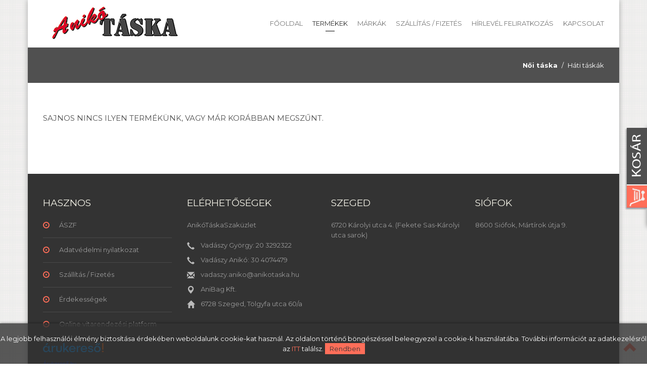

--- FILE ---
content_type: text/html; charset=UTF-8
request_url: https://www.anikotaska.hu/termekek/Hati-taskak-34268/Desigual-fedeles-kozepes-hatizsak-varrott-mintas-fekete
body_size: 4794
content:
<!DOCTYPE html>
<html lang="hu">
<head>
	<meta charset="utf-8">
<meta name="viewport" content="width=device-width, initial-scale=1.0">
<meta name="author" content="">

<link rel="shortcut icon" href="https://www.anikotaska.hu/images/favicon.ico">
<link rel="apple-touch-icon" sizes="57x57" href="https://www.anikotaska.hu/images/apple-icon-57x57.png">
<link rel="apple-touch-icon" sizes="60x60" href="https://www.anikotaska.hu/images/apple-icon-60x60.png">
<link rel="apple-touch-icon" sizes="72x72" href="https://www.anikotaska.hu/images/apple-icon-72x72.png">
<link rel="apple-touch-icon" sizes="76x76" href="https://www.anikotaska.hu/images/apple-icon-76x76.png">
<link rel="apple-touch-icon" sizes="114x114" href="https://www.anikotaska.hu/images/apple-icon-114x114.png">
<link rel="apple-touch-icon" sizes="120x120" href="https://www.anikotaska.hu/images/apple-icon-120x120.png">
<link rel="apple-touch-icon" sizes="144x144" href="https://www.anikotaska.hu/images/apple-icon-144x144.png">
<link rel="apple-touch-icon" sizes="152x152" href="https://www.anikotaska.hu/images/apple-icon-152x152.png">
<link rel="apple-touch-icon" sizes="180x180" href="https://www.anikotaska.hu/images/apple-icon-180x180.png">
<link rel="icon" type="image/png" sizes="192x192"  href="https://www.anikotaska.hu/images/android-icon-192x192.png">
<link rel="icon" type="image/png" sizes="32x32" href="https://www.anikotaska.hu/images/favicon-32x32.png">
<link rel="icon" type="image/png" sizes="96x96" href="https://www.anikotaska.hu/images/favicon-96x96.png">
<link rel="icon" type="image/png" sizes="16x16" href="https://www.anikotaska.hu/images/favicon-16x16.png">
<link rel="manifest" href="https://www.anikotaska.hu/images/manifest.json">
<meta name="msapplication-TileColor" content="#ffffff">
<meta name="msapplication-TileImage" content="https://www.anikotaska.hu/images/ms-icon-144x144.png">
<meta name="theme-color" content="#ffffff">

<link href="https://www.anikotaska.hu/css/bootstrap.min.css" rel="stylesheet" type="text/css" />
<link href="https://www.anikotaska.hu/css/prettyPhoto.css" rel="stylesheet" type="text/css" />
<link href="https://www.anikotaska.hu/css/flexslider.css" rel="stylesheet" type="text/css" />
<link href="https://www.anikotaska.hu/css/animate.css" rel="stylesheet" type="text/css" media="all" />
<link href="https://www.anikotaska.hu/css/style.css" rel="stylesheet" type="text/css" />

<link rel="stylesheet" href="https://www.anikotaska.hu/update.css?v=2"/>

<link href='https://fonts.googleapis.com/css?family=Montserrat:400,700' rel='stylesheet' type='text/css'>

<meta property="og:title" content="Desigual-fedeles-kozepes-hatizsak-varrott-mintas-fekete" /><meta property="og:type" content="táska"/><meta property="og:url" content="https://www.anikotaska.hu/termekek/Hati-taskak-34268/Desigual-fedeles-kozepes-hatizsak-varrott-mintas-fekete" /><meta property="og:image" content="https://www.anikotaska.hu/images/termekek/52-1968155169780044050490.jpg" /><meta property="og:description" content="<p>Desigual védjegye ez a fedeles hátizsák</p>
" /><meta name="description" content="<p>Desigual védjegye ez a fedeles hátizsák</p>
" />
	<title>Desigual fedeles közepes hátizsák varrott mintás fekete</title>
<script src="https://www.anikotaska.hu/config.js" type="text/javascript"></script>

<!--[if IE]><script src="http://html5shiv.googlecode.com/svn/trunk/html5.js"></script><![endif]-->
<!--[if IE]><html class="ie" lang="en"> <![endif]-->

<script src="https://ajax.googleapis.com/ajax/libs/jquery/1.10.2/jquery.min.js" type="text/javascript"></script>
<script src="https://www.anikotaska.hu/js/bootstrap.min.js" type="text/javascript"></script>
<script src="https://www.anikotaska.hu/js/jquery.prettyPhoto.js" type="text/javascript"></script>
<script src="https://www.anikotaska.hu/js/jquery-ui.min.js" type="text/javascript"></script>
<script src="https://www.anikotaska.hu/js/jquery.twitter.js" type="text/javascript"></script>
<script src="https://www.anikotaska.hu/js/superfish.min.js" type="text/javascript"></script>
<script src="https://www.anikotaska.hu/js/jquery.flexslider-min.js" type="text/javascript"></script>
<script src="https://www.anikotaska.hu/js/animate.js" type="text/javascript"></script>
<script src="https://www.anikotaska.hu/js/myscript.js" type="text/javascript"></script>

		
	<link href="https://www.anikotaska.hu/webshop/style.css?v=01" rel="stylesheet" type="text/css" />
	<script type="text/javascript" src="https://www.anikotaska.hu/webshop/scripts/clearbox.js"></script>

<script>
 (function(i,s,o,g,r,a,m){i['GoogleAnalyticsObject']=r;i[r]=i[r]||function(){
 (i[r].q=i[r].q||[]).push(arguments)},i[r].l=1*new Date();a=s.createElement(o),
 m=s.getElementsByTagName(o)[0];a.async=1;a.src=g;m.parentNode.insertBefore(a,m)
 })(window,document,'script','//www.google-analytics.com/analytics.js','ga');

 ga('create', 'UA-58724496-2', 'auto');
 ga('send', 'pageview');

</script>

<script type="text/javascript">
    (function(c,l,a,r,i,t,y){
        c[a]=c[a]||function(){(c[a].q=c[a].q||[]).push(arguments)};
        t=l.createElement(r);t.async=1;t.src="https://www.clarity.ms/tag/"+i;
        y=l.getElementsByTagName(r)[0];y.parentNode.insertBefore(t,y);
    })(window, document, "clarity", "script", "btmx4tj0lp");
</script>	<title>Termékek | Desigual fedeles közepes hátizsák varrott mintás fekete</title>
	<meta name="description" content="<p>Desigual védjegye ez a fedeles hátizsák</p>
">
</head>
<body>
	
	<script>(function(d, s, id) {
	  var js, fjs = d.getElementsByTagName(s)[0];
	  if (d.getElementById(id)) return;
	  js = d.createElement(s); js.id = id;
	  js.src = "//connect.facebook.net/hu_HU/sdk.js#xfbml=1&version=v2.3";
	  fjs.parentNode.insertBefore(js, fjs);
	}(document, 'script', 'facebook-jssdk'));</script>
	
		
		<div id="page">
		<div class="container page_block opacity1">
			<div class="wrapper">
				<header>
	<div class="menu_block clearfix">
		<div class="logo">
			<a href="https://www.anikotaska.hu/" alt="Anikó Táska Szaküzlet">
								<img src="https://www.anikotaska.hu/images/logo.png" alt="Anikó Táska Szaküzlet" />
							</a>
		</div>
		<div class="navbar-header">
			<button type="button" class="navbar-toggle" data-toggle="collapse" data-target=".navbar-collapse">
				<span class="glyphicon glyphicon-align-justify"></span>
			</button>
		</div>
		<div class="navbar-collapse collapse">
			<ul class="nav navbar-nav">
				<li class="first "><a href="https://www.anikotaska.hu/" title="Főoldal">Főoldal</a></li>
				<li class="active"><a href="https://www.anikotaska.hu/termekek/" title="Termékek">Termékek</a></li>
				<li class=""><a href="https://www.anikotaska.hu/#markak" title="Márkák">Márkák</a></li>
				<li class=""><a href="https://www.anikotaska.hu/szallitas-fizetes/" title="Szállítás / Fizetés">Szállítás / Fizetés</a></li>
								<li class="last "><a href="https://www.anikotaska.hu/hirlevel-feliratkozas/" title="Hírlevél feliratkozás">Hírlevél feliratkozás</a></li>
				<li class="last "><a href="https://www.anikotaska.hu/kapcsolat/" title="Kapcsolat">Kapcsolat</a></li>
			</ul>
		</div>
	</div>
</header>				
				<section class="full_width breadcrumbs_block clearfix">
					<div class="breadcrumbs_content">
																								<ol class="pull-right breadcrumb">
														<li><a href="https://www.anikotaska.hu/termekek/Noi-taska/">Női táska</a></li>
																					<li><a href="https://www.anikotaska.hu/termekek/Hati-taskak-34268/">Háti táskák</a></li>
																				</ol>
											</div>
					<div class="overlay"></div>
					<div class="overlay_black"></div>
				</section>
				
				<section class="shop">
					<div class="row">
												<div class="col-md-12 pull-right-md padbot20">
							<script src="https://www.anikotaska.hu/webshop/scripts/termekek.js?v=01" type="text/javascript"></script>
<div id="termekek_ajax_div">
<input type="hidden" id="kat_urlnev" value="Hati-taskak-34268" /><input type="hidden" id="term_urlnev" value="Desigual-fedeles-kozepes-hatizsak-varrott-mintas-fekete" /><h5>Sajnos nincs ilyen termékünk, vagy már korábban megszűnt.</h5></div>
						</div>
											</div>
				</section>
				
				<footer class="full_width footer_block">
	<div class="row" data-animated="fadeInUp">
		<div class="col-lg-3 col-md-3 col-sm-6 padbot30">
			<h2>Hasznos</h2>
			<ul class="foot_links">
				<li><span class="glyphicon glyphicon-play-circle"></span><a href="https://www.anikotaska.hu/aszf/">ÁSZF</a></li>
				<li><span class="glyphicon glyphicon-play-circle"></span><a href="https://www.anikotaska.hu/adatvedelmi-nyilatkozat/">Adatvédelmi nyilatkozat</a></li>
				<li><span class="glyphicon glyphicon-play-circle"></span><a href="https://www.anikotaska.hu/szallitas-fizetes/">Szállítás / Fizetés</a></li>
				<li><span class="glyphicon glyphicon-play-circle"></span><a href="https://www.anikotaska.hu/hirek/">Érdekességek</a></li>
				<li><span class="glyphicon glyphicon-play-circle"></span><a href="http://europa.eu/youreurope/citizens/index_hu.htm" target="_blank">Online vitarendezési platform</a></li>
			</ul>

			<!-- ÁRUKERESŐ.HU CODE - PLEASE DO NOT MODIFY THE LINES BELOW -->
			<div style="background: transparent; text-align: left; padding: 0; width: 120px">
			<a title="Árukereső.hu" href="https://www.arukereso.hu/" style="display: block;border:0; padding:0;margin:0"><img style="padding: 0; margin:0; border:0" alt="Árukereső.hu" src="https://static.arukereso.hu/hu/logo-120.png"/></a>
			<a title="Árukereső.hu" style="line-height:16px;font-size: 11px; font-family: Arial, Verdana; color: #0044FF" href="https://www.arukereso.hu/">Árukereső.hu</a>
			</div>
			<!-- ÁRUKERESŐ.HU CODE END -->			
		</div>
		<div class="col-lg-3 col-md-3 col-sm-6 padbot30">
			<h2>Elérhetőségek</h2>
			<p>AnikóTáskaSzaküzlet</p>
			<ul class="contact_info">
				<li><span class="glyphicon glyphicon-earphone"></span>Vadászy György: 20 3292322</li>
				<li><span class="glyphicon glyphicon-earphone"></span>Vadászy Anikó: 30 4074479</li>
				<li><span class="glyphicon glyphicon-envelope"></span><a href="mailto:vadaszy.aniko@anikotaska.hu">vadaszy.aniko@anikotaska.hu</a></li>
				<li><span class="glyphicon glyphicon-map-marker"></span>AniBag Kft.</li>
				<li><span class="glyphicon glyphicon-home"></span>6728 Szeged, Tölgyfa utca 60/a</li>
							</ul>
		</div>
		<div class="respon_clear"></div>
		<div class="col-lg-3 col-md-3 col-sm-6 padbot30">
			<h2>Szeged</h2>
			<p>6720 Károlyi utca 4. (Fekete Sas-Károlyi utca sarok)</p>
			<div class="flexslider footer_slider">
				<iframe src="https://www.google.com/maps/embed?pb=!1m14!1m8!1m3!1d11035.247412655943!2d20.146549!3d46.253968!3m2!1i1024!2i768!4f13.1!3m3!1m2!1s0x47448873a535aded%3A0x5c1d96aa9d5158f2!2zQW5pa8OzVMOhc2thU3pha8O8emxldA!5e0!3m2!1shu!2shu!4v1623135648490!5m2!1shu!2shu" width="100%" height="255" frameborder="0" style="border:0" allowfullscreen loading="lazy"></iframe>
			</div>
		</div>
		<div class="col-lg-3 col-md-3 col-sm-6 padbot30">
			<h2>Siófok</h2>
			<p>8600 Siófok, Mártírok útja 9.<br><br></p>
			<div class="flexslider footer_slider">
				<iframe src="https://www.google.com/maps/embed?pb=!1m18!1m12!1m3!1d2725.7244662962557!2d18.04512291560641!3d46.90813697914448!2m3!1f0!2f0!3f0!3m2!1i1024!2i768!4f13.1!3m3!1m2!1s0x4769c1e61543005f%3A0xa7835d38d3551b69!2zQW5pa8OzIFTDoXNrYQ!5e0!3m2!1shu!2shu!4v1623135582907!5m2!1shu!2shu" width="100%" height="255" style="border:0;" allowfullscreen="" loading="lazy"></iframe>				
			</div>
		</div>
	</div>
	<div class="copyright clearfix">
		<div class="pull-left">
						AniBag Kft. <span> &copy; Copyright 2016</span>
			| Készítette: <a class="" href="http://www.innovip.hu/" target="_blank">Innovip.hu Kft.</a>
		</div>
		<div class="pull-right">
			<ul class="social">
				<li class="icon2"><a href="https://www.facebook.com/anikotaskaszakuzlet/" target="_blank" alt=""></a></li>
				<li class="icon2"><a href="https://plus.google.com/113090147649295804877/about" target="_blank" alt="" style="background-position: -204px 0;"></a></li>
			</ul>
			<a class="copyright_logo back_to_top" href="javascript:void(0);"><span class="glyphicon glyphicon-chevron-up"></span></a>
		</div>
	</div>
</footer>
<!--Kinyíló kosár-->
				<script src="https://www.anikotaska.hu/scripts/jquery.tabSlideOut.js"></script>
						<script>
				 $(function(){
					 $('.slide-out-div').tabSlideOut({
						 tabHandle: '.handle',                              //class of the element that will be your tab
						 pathToTabImage: 'https://www.anikotaska.hu/images/contact_tab.png',   //path to the image for the tab (optionaly can be set using css)
						 imageHeight: '172px',                               //height of tab image
						 imageWidth: '48px',                               //width of tab image
						 tabLocation: 'right',                               //side of screen where tab lives, top, right, bottom, or left
						 speed: 300,                                        //speed of animation
						 action: 'click',                                   //options: 'click' or 'hover', action to trigger animation
						 topPos: '248px',                                   //position from the top
						 fixedPosition: true                               //options: true makes it stick(fixed position) on scroll
					 });
				 });
			</script>
			<div class="slide-out-div" id="iderepul">
				<a class="handle" href="http://link-for-non-js-users"></a>
				<h4 style="padding-bottom:0;">Kosár tartalma</h4>
				<p style="font-size:16px; padding-top: 30px;">A kosár tartalma üres.</p>			</div>
		<!--Kinyíló kosár VÉGE-->

		<style>
			#cookie_div {
				background-color: rgba(51,51,51,0.8);
				border-radius: 0;
				box-shadow: 0 0 5px rgba(0,0,0,0.5);
				padding: 20px 0;
				position: fixed;
				left: 0;
				right: 0;
				bottom: 0;
				z-index: 9999;
				color: white;
				text-align: center;
			}
			#cookie_div a {
				color: #FF6E59;
			}
			.cookie_btn {
				background-color: #FF6E59;
				padding: 3px 9px;
				cursor: pointer;
				color: #3e3939;
			}
		</style>
		<script>
			function cookieRendben() {
				// document.cookie="oldal_ell=1";
				document.getElementById('cookie_div').style.display = 'none';
				var expires;
				var days = 100;
				var date = new Date();
				date.setTime(date.getTime() + (days * 24 * 60 * 60 * 1000));
				expires = "; expires=" + date.toGMTString();
				document.cookie = "oldal_ell=1" + expires + "; path=/";
			}
		</script>
		<div id="cookie_div" style="">A legjobb felhasználói élmény biztosítása érdekében weboldalunk cookie-kat használ. Az oldalon történő böngészéssel beleegyezel a cookie-k használatába. További információt az adatkezelésről az <a href="https://www.anikotaska.hu/adatvedelmi-nyilatkozat/">ITT</a> találsz. <span class="cookie_btn" onClick="cookieRendben()">Rendben</span></div>
		

  <script type="text/javascript" src="https://www.anikotaska.hu/js/jquery.lazy.min.js"></script>
  
  <script>
    $(function() {
        $('.lazy').Lazy();
    });
  </script>

  <script type='application/javascript' defer src='https://www.onlinepenztarca.hu/js/onlinepenztarcajs.js?btr=FHacb-pvotJ-ykjqJ-ntFuq' referrerpolicy='no-referrer-when-downgrade'></script>			</div>
		</div>
	</div>
</body>
</html>

--- FILE ---
content_type: text/css
request_url: https://www.anikotaska.hu/update.css?v=2
body_size: 7598
content:
.navbar-nav li a {
	margin-left: 20px;
}
.flexslider.top_slider {
	margin-bottom: 0;
	min-height: auto;
}
.flexslider.top_slider table {
	width: 100%;
}
.flexslider.top_slider table tr td {
	padding: 0;
	height: 440px;
}
@media(max-width:1024px) {
	.flexslider.top_slider table tr td {
		height: 300px;
	}
	.top_slider .slide1 .flex_caption1 {
		padding: 0 10%;
		font-size: 14px;
	}
}
@media(max-width:480px) {
	.flexslider.top_slider table tr td {
		height: 200px;
	}
	.top_slider .slide1 .flex_caption1 {
		padding: 0 10%;
		font-size: 13px;
	}
}
.flexslider.top_slider table tr td img {
	margin: 0 auto;
	width: auto;
	max-height: 100%;
}
.flexslider.top_slider table tr td img.allo_vagy_negyzet {
}
.top_slider .slide1 .flex_caption2 {
	bottom: 6%;
}
.markaink i {
	margin: 0 auto;
	width: 150px;
	height: 150px;
}
input[type=checkbox] {
	width: auto;
}
input[type=radio] {
	width: auto;
}
@media(min-width:768px) {
	.kapcsolat_terkep_bal {
		border-right: 1px solid #FFFFFF;
	}
	.kapcsolat_terkep_jobb {
		border-left: 1px solid #FFFFFF;
	}
}
@media(min-width:992px) {
	.pull-right-md {
		float: right;
	}
}
#szuro_form {
	margin-top: 20px;
}
#szuro_form .filter_box h3 {
	background-color: #855C56;
	color: #FF6E59;
	margin-bottom: 0;
	padding: 1em;
	font-family: "Montserrat",sans-serif;
    font-size: 13px;
    font-weight: 400;
    line-height: 20px;
}
#szuro_form .filter_box h3 span {
	/*
	display: inline-block;
	font-size: 18px;
	margin-right: 6px;
	line-height: 15px;
	float: left;
	*/
}
#szuro_form .ui-accordion-content {
	border: 1px solid #e6e6e6;
	padding: 20px;
	border-radius: 0;
}
#szuro_form p .rangeslider {
	border: 1px solid #cdcdcd;
	-webkit-border-radius: 0;
	-moz-border-radius: 0;
	border-radius: 0;
	background-color: #ffffff;
}
#szuro_form p .rangeslider .rangeslider__fill {
	-webkit-border-radius: 0;
	-moz-border-radius: 0;
	border-radius: 0;
	background-color: #FF6E59;
}
#szuro_form p .rangeslider .rangeslider__handle {
	background-color: #855C56;
}
.rangeslider + .rangeslider {
	display: none;
}
#szuro_form p input[type=checkbox] {
	vertical-align: sub;
}
.temek_info h3 {
	font-size: 23px;
	line-height: 24px;
}
.temek_info .term_info_darab {
	width: 40px!important;
	height: 36px!important;
	background: none!important;
	background-color: #ffffff!important;
	border: 2px solid #e6e6e6;
	font-size: 20px;
	margin-right: 5px;
	margin-top: -1px;
	padding: 6px 0!important;
	color: #505050!important;
}
.temek_info .term_info_plusz, .temek_info .term_info_minusz {
	width: 40px!important;
	background: none!important;
	background-color: #ffffff!important;
	border: 2px solid #505050;
	font-size: 20px;
	margin-right: 5px;
	margin-top: -1px;
	padding: 6px 0!important;
	color: #505050!important;
}
.temek_info .term_info_plusz:hover, .temek_info .term_info_minusz:hover {
	border: 2px solid #505050;
	background: #505050!important;
	color: #FFFFFF!important;
}
.temek_info .term_info_kosarba {
	width: auto;
	background: none!important;
	background-color: #505050!important;
	border: 2px solid #505050;
	display: inline-block;
	font-size: 20px;
	margin-right: 5px;
	/*margin-top: -1px;*/
	padding: 6px 8px;
	color: #FFFFFF!important;
}
.temek_info .term_info_kosarba:hover {
	background-color: #FFFFFF!important;
	color: #505050!important;
}
/*Kiny�l� kos�r*/
.slide-out-div {
    padding: 20px;
    width: 250px;
	min-height: 200px;
	max-height: 306px !important;
	/*background: url('images/bg_oldal_kosar.png');*/
	background-color: #fff;
	border-top: 1px solid #dbdbdb;
	border-radius: 5px;
	z-index: 999;
	-webkit-box-shadow: 0px 2px 8px 0px rgba(142, 142, 142, 1);
	box-shadow: 0px 2px 8px 0px rgba(142, 142, 142, 1);
}
/*Kiny�l� kos�r V�GE*/
.position_static {
	position: static;
}
.jcarousel .row_kep {
	text-align: center;
}
.jcarousel .row_kep img {
	max-width: 100%;
	height: auto;
}
.jcarousel .row_kep img.allo_vagy_negyzet {
	width: auto;
	max-height: 100%;
}
.jcarousel .row_cim {
	background: none;
	height: auto;
}
.jcarousel .row_cim h4 {
	text-align: center;
	margin-top: 25px;
}
.kereso_doboz {
    background-color: #505050;
    color: #9b9b9b;
    overflow: hidden;
    padding: 10px;
	margin-bottom: 20px;
}
.kereso_doboz textarea, .kereso_doboz input {
    background-color: #b1b1b1;
    border: 0 none !important;
    color: #505050;
    font-size: 12px;
    margin: 0 0 4px;
    padding: 7px 12px 8px;
    width: 62%;
	margin: 0;
}
.kereso_doboz input.contact_btn {
    padding: 6px 14px 6px;
    width: auto;
	display: inline;
	color: #505050;
	margin: 0;
}
.back_to_top {
	position: fixed;
	bottom: 20px;
	right: 20px;
	font-size: 26px;
}
.back_to_top:hover span {
	color: #505050;
}
.top_slider .slide1 .flex_caption1::before {
    right: -25px;
	display: none;
}
.top_slider .slide1 .flex_caption1::after {
    left: -25px;
	display: none;
}
ul.flexnav li a, ul.flexnav li span, ul.flexnav li span i, div.menu-button, div.menu-button span, div.menu-button span i {
	top: 0!important;
	height: auto!important;
	line-height: 40px;
}
ul.flexnav li a, div.menu-button {
	border-left: 2px solid #505050;
	border-bottom: none;
	margin-bottom: 3px;
	padding: 0 10px;
}
ul.flexnav li a:hover {
	border-left: 2px solid #FF6E59;
	background-color: #505050;
	color: #FFFFFF;
}
.kereso_doboz {
	background-color: #FFFFFF;
	border-left: 2px solid #505050;
}
.kereso_doboz label.submit {
	position: absolute;
	right: 25px;
	top: 10px;
	margin: 0;
	padding: 3px;
	background-color: #FFFFFF;
	color: #FF6E59;
	font-size: 23px;
}
.kereso_doboz label.submit input {
	display: none;
}
.kereso_doboz textarea, .kereso_doboz input {
	background-color: #E6E6E6;
	width: 100%!important;
}
#page {
	background-image: url("../images/patterns/7.png");
}
#szuro_form .filter_box h3 {
	background-color: #E6E6E6;
}
.temek_info .term_info_kosarba {
	background-color: #FF6E59!important;
	border: 2px solid #FF6E59;
	color: #FFFFFF!important;
}
.temek_info .term_info_kosarba:hover {
	background-color: #FFFFFF!important;
	color: #FF6E59!important;
}
@media(min-width:768px) {
	.full_width.kapcsolat_terkep_bal {
		margin-right: 0;
	}
	.full_width.kapcsolat_terkep_jobb {
		margin-left: 0;
	}
}
.opacity1 {
	opacity: 1;
}
.ingyszall_szoveg {
	color: #FF5037;
	background-color: #F3E1DF;
	text-transform: uppercase;
	font-size: 16px;
}
.ingyszall_szoveg strong {
	font-weight: normal;
}
.flexslider.top_slider .flex-prev, .flexslider.top_slider .flex-next {
	background-color: #FF6E59;
	color: #3E3939;
	opacity: 1;
}
.flexslider.top_slider .flex-prev:hover, .flexslider.top_slider .flex-next:hover {
	color: white;
}
@media (min-width: 768px) {
	.flexslider.top_slider .flex-next {
		right: 30px;
	}
}
footer .social li a {
	background-image: url("../images/social1.png");
	height: 30px;
	width: 30px;
}
footer .social li.icon2 a {
    background-position: -41px 0;
}
.statikus ul li {
	list-style-type: disc;
	margin-left: 20px;
}
.logo {
	padding: 0;
}
@media (max-width:1199px) {
	.logo a {
		width: auto;
	}
}
@media (max-width:1023px) {
	.logo a {
		padding-top: 10px;
		width: 160px;
	}
}
@media (max-width:767px) {
	.logo a {
		padding-top: 10px;
		width: 180px;
	}
}
@media (max-width:319px) {
	.logo a {
		padding-top: 10px;
		width: 138px;
	}
}

.post-boxed-image-wrap {
    width: 100%; /*any size*/
    position: relative;
}

.post-boxed-image-wrap:before {
    padding-top: 100%;
    content: "";
    display: block;
}

.post-boxed-image-wrap img {
	top: 0;
	position: absolute;
	object-fit: cover;
    width: 100%;
    height: 100%;	
}

.szechenyi {
  position: absolute;
  max-width: 300px;
  top: 0;
  right: 0;
  z-index: 999;
  
}

@media (max-width: 991px) {
  .szechenyi {
    position: initial;
    display: block;
    margin: 0 auto;
    padding-bottom: 35px;
  }  
}

--- FILE ---
content_type: text/css
request_url: https://www.anikotaska.hu/webshop/style.css?v=01
body_size: 15972
content:
#kereso_sorrend {
	margin-bottom: 10px;
	width: auto;
}
.kereso_talalat_kategoria {
	margin-bottom: 10px;
	background-color: #F5F5F5;
    padding: 10px;
}
.kereso_talalat_kategoria a {
	cursor: pointer;
	margin-right: 20px;
}
.nezet_gomb {
	margin-left: 4px;
	margin-top: 5px;
	cursor: pointer;
}
.szuro_divek {
	margin-top: 30px;
}
.szuro_divek p {
	margin-bottom: 10px;
}
.szuro_divek h3 {
	outline: 0 none;
	cursor: pointer;
	margin-bottom: 8px;
}
.szuro_divek input[type='checkbox'] {
	cursor: pointer;
}
.osszeh_check {
	cursor: pointer;
}
.szuro_ar_osszeg {
	    display: inline !important;
}
#CB_Thumbs2 {
    width: 68px !important;
}
.art1 {
  margin-bottom: 55px;
}
.art1 time {
  text-transform: uppercase;
  font-size: 20px;
  text-align: center;
  margin: 2px 35px 10px 0;
  font-weight: 400;
  float: left;
  color: #3e454c;
}
.extra_wrapper {
  overflow: hidden;
}
.art1 time span {
  font-size: 50px;
  display: block;
  line-height: 40px;
  color: #4791D2;
  margin-bottom: 9px;
}
.termek_parameterek_kosar {
    line-height: 18px;
    font-size: 13px;
    color: #666;
    font-style: normal;
    border-radius: 0;
    background: none;
    border: 1px solid #ddd;
    padding: 5px 10px !important;
    width: 100%;
	cursor: pointer;
}
.riaszt_div {
	display: none;
}
.reg_box {
    margin: 0 20px 20px 20px;
	padding: 0 20px 20px 20px;
	text-align: center;
	background-color: #E1E1E1;
}
.reg_box .btn {
	padding: 10px 34px;
    text-transform: uppercase;
	color: #fff;
}
.reg_box a {
	color: #4791D2;
}
.reg_box input[type="text"], .reg_box input[type="password"] {
	margin-bottom: 20px;
	height: 45px;
	padding-left: 10px;
	width: 100% !important;
	background-color: #fff;
}
.reg_header {
    background-color: #505050;
    color: #fff;
    padding: 10px 30px;
    max-width: 230px;
    margin: 0 auto;
    text-align: center;
    font-size: 20px;
}
.reg_header span {
    display: block;
    font-size: 13px;
	margin-top: 8px;
}

.belepes_box {
	background-color: #E1E1E1;
	padding: 0 40px 20px 40px;
    max-width: 340px;
	margin: 30px auto;
	text-align: center;
}
.belepes_box p {
	margin: 16px 0;
}
.belepes_box p a {
	margin: 16px 0;
	color: #4791D2;
}
.belepes_header {
    background-color: #505050;
    color: #fff;
    padding: 10px 20px;
    width: 190px;
    margin: 0 auto;
    text-align: center;
    font-size: 20px;
}
.belepes_header span {
    display: block;
    font-size: 13px;
	margin-top: 8px;
}
.belepes_box input[type="text"], .belepes_box input[type="password"] {
	margin-top: 20px !important;
	height: 45px;
	width: 100% !important;
	background-color: #fff;
}
.belepes_box .btn {
	padding: 10px 34px;
    text-transform: uppercase;
}

.termek_kep {
	float:left;
	width: 270px;
}
.nagy_kep {
	float:left;
	border: 1px solid #e5e5e5;
	background: #fafafa;
	width: 220px;
}
.plusz_kep {
	float:left;
	width: 60px;
	border: 1px solid #e5e5e5;
	background: #fafafa;
	margin: 0;
	padding: 5px;
	margin-right: 10px;
	border-radius: 6px;
}
#kosar_tabla {
	width: 100%;
	display: inline-table;
}
#kosar_tabla_RESP {
	width: 100%;
	display: inline-table;
}
#eltero_cim {
	display: none;
}
.termek_hosszu {
    margin-bottom: 0px;
    background-color: #fff;
    padding-top: 20px;
    padding-bottom: 10px;
    border-top: 5px solid #E1E1E1;
}
.termek_hosszu .btn {
	width: 100%;
}
.termek_hosszu .btn-kivlista {
	font-size: 12px;
    text-align: center;
    padding: 9px 0;
	background-color: #6B6A6A;
	font-weight: normal;
}
.termek_hosszu .btn-kivlista:hover {
	background-color: #4791D2 ;
}
.price-normal {
	color: #2a2a2a;
	font-weight: 700;
	font-family: 'open Sans', sans-serif;
	line-height: 20px;
    font-size: 17px;
}
.price-new {
	color: #4791D2;
	font-weight: 700;
	font-family: 'open Sans', sans-serif;
	line-height: 20px;
    font-size: 17px;
	display: block;
}
.price-old {
	color: #2a2a2a;
	font-weight: 700;
	font-family: 'open Sans', sans-serif;
	line-height: 20px;
    font-size: 15px;
	display: block;
	text-decoration: line-through;
}
.szall_ido {
	background-color: #F5F5F5;
	border-top: 3px solid #E1E1E1;
}
.szall_ido p {
	margin: 10px 0 8px 0;
}
.szall_ido img {
	margin-bottom: 8px;
}
.term_hosszu_ar {
		margin-top:20px;
}
.rovid_leiras {
	margin: 0 0 10px;
}
.temek_info pre {
	font-family: 'open Sans', sans-serif;
	padding: 0;
	border: 0;
	color: #333;
	background: none;
	font-size: 14px;
    line-height: 20px;
}
.term_info_ar {
    font-weight: 700;
    color: #2a2a2a;
	line-height: 30px;
    font-size: 24px;
}
.term_info_regiar {
    font-weight: 700;
    color: #2a2a2a;
	line-height: 24px;
    font-size: 18px;
	text-decoration: line-through;
	margin-bottom: 0;
}
.term_info_ujar {
    font-weight: 700;
    color: #4791D2;
	line-height: 30px;
    font-size: 24px;
}
.term_info_kosarba {
	width: 100%;
    text-align: center;
    padding: 9px 0;
}
.term_info_kivansag {
	width: 100%;
	font-size: 12px;
    text-align: center;
    padding: 9px 0;
	background-color: #6B6A6A;
	font-weight: normal;
}
.term_info_darab {
	width: 38px !important;
	padding: 8px 0 !important;
	text-align: center;
}
.term_info_plusz, .term_info_minusz {
	padding: 8px 14px !important;
	background-color: #C7C7C7;
}
.term_info_plusz:hover, .term_info_minusz:hover {
	background-color: #4791D2;
}
.fels_termek_adatok {
	background-color: #F4F4F4;
	padding: 10px;
	margin-bottom: 30px;
}
.fels_termek_div:hover {
	/* border: 1px solid #4791D2; */
}
.fels_termek_kep {
	background-color: #fff;
	padding-top:6px;
}
.lapozo_sav {
	margin-bottom: 10px;
	margin-top: 10px;
    background-color: #fff;
    padding-top: 10px;
    padding-bottom: 10px;
}
.lapozo_sav span {
	margin-left: 4px;
	float: left;
}
.lapozo_sav select {
	width: auto;
}
.lapozo_ikonok_div {
	float: right;
}
.utnez_term_divek {
	background-color: #fff;
	margin-bottom: 20px;
	padding: 10px 0;
}
.utnez_term_divek p {
	margin-bottom: 10px;
}

/*RESPONSIVE KEZD*/
/*1064 felett*/
@media only screen and (min-width: 1064px) {
	.ws_termek {
		position: relative;
		float: left;
		width: 27%;
		padding: 2%;
		margin: 1%;
		text-align: center !important;
		border: 1px solid #e5e5e5;
		border-radius: 6px;
	}
	.nagy_kep {
		padding: 5px;
		margin: 20px 20px 20px 0;
		border-radius: 6px;
	}
	.termek_adatok {
		float:left;
		width: 400px;
		margin: 20px;
	}
	#kosar_tabla_RESP {
		display: none;
	}
	#kosar_tabla {
		display: inline-table;
	}
}
/*1064 768 k�z�tt*/
@media only screen and (min-width: 768px) and (max-width: 1064px) {
	.ws_termek {
		position: relative;
		float: left;
		width: 27%;
		padding: 2%;
		margin: 1%;
		text-align: center !important;
		border: 1px solid #e5e5e5;
		border-radius: 6px;
	}
	.nagy_kep {
		margin: 0;
		padding: 5px;
		margin-bottom: 10px;
		border-radius: 6px;
	}
	.termek_adatok {
		float:left;
		width: 400px;
		margin: 20px;
	}
	#kosar_tabla_RESP {
		display: none;
	}
	#kosar_tabla {
		display: inline-table;
	}
}
/*768 420 k�z�tt*/
@media only screen and (min-width: 420px) and (max-width: 768px) {
	.ws_termek {
		position: relative;
		float: left;
		width: 60%;
		padding: 2%;
		margin: 2% 18%;
		text-align: center !important;
		border: 1px solid #e5e5e5;
		border-radius: 6px;
	}
	.nagy_kep {
		margin: 0;
		padding: 5px;
		margin-bottom: 10px;
		border-radius: 6px;
	}
	.termek_adatok {
		float:left;
		width: 340px;
		margin: 20px;
	}
	#kosar_tabla {
		display: none ;
	}
	#kosar_tabla_RESP {
		display: inline-table;
	}
}
/*420 alatt*/
@media only screen and (max-width: 420px) {
	.ws_termek {
		position: relative;
		float: left;
		width: 80%;
		padding: 5%;
		margin: 2% 5%;
		text-align: center !important;
		border: 1px solid #e5e5e5;
		border-radius: 6px;
	}
	.nagy_kep {
		margin: 0;
		padding: 5px;
		margin-bottom: 10px;
		border-radius: 6px;
	}
	.termek_adatok {
		float:left;
		width: 260px;
	}
	#kosar_tabla {
		display: none ;
	}
	#kosar_tabla_RESP {
		display: inline-table;
	}
}
/*RESPONSIVE V�GE*/
.termekek_tartalom {
	width: 100%;
	float: left;
}
.kosar_gomb {
	background: url(images/g_kosar_elott.jpg) no-repeat left top #344d6c;
	display: inline-block;
	font-size: 16px;
	line-height: normal;
	color: #fcfcfc !important;
	text-decoration: none !important;
	font-weight: bold;
	font-family: "Trebuchet MS", Arial, Helvetica, sans-serif;
	padding: 8px 14px 8px 44px;
	cursor: pointer;
	border: 0px solid #fff;
}
.kosar_gomb:hover {
	background: url(images/g_kosar_elott_on.jpg) no-repeat left top #CAC9C9;
	color: #fcfcfc !important;
	text-decoration: none !important;
}
.lapozo_szamok {
	cursor: pointer;
	position: relative;
	float: left;
	padding: 5px 12px !important;
	max-width: max-content;
	line-height: 1.428571429 !important;
	font-size: 14px !important;
	text-decoration: none;
	background-color: #F5F5F5 !important;
	margin-left: -1px;
	color: #000;
	border: 0;
}
.lapozo_szamok:hover {
	color: #000;
	background-color: #E1E1E1 !important;
}
.lapozo_szamok_aktualis {
	position: relative;
	float: left;
	padding: 6px 12px;
	line-height: 1.428571429;
	text-decoration: none;
	background-color: #E1E1E1 !important;
	margin-left: -1px;
	border: 0;
	color: #000;
}
#ws_csoportok {
	position: relative;
	float: left;
	width: 300px;
	min-height: 140px;
	margin: 10px;
	padding: 10px;
	background-color: #FBFAFA;
	border-width:1px;
	border-style:solid;
	border-color:#A9A9A9;
	border-radius: 6px;
	color: #898989;
	text-align: center;
}
.term_ar {
	color: #000;
	font: normal 20px/36px Arial, Helvetica, sans-serif;
	font-family: 'Open Sans', sans-serif;
}
#ws_termek_nagy {
	position: relative;
	float: left;
	width: 350px;
	min-height: 220px;
	margin: 10px;
	padding: 10px 10px 0px 10px;
	/*background-color: #FBFAFA;
	border-width:1px;
	border-style:solid;
	border-color:#A9A9A9;
	border-radius: 6px;
	color: #898989;*/
	text-align: left;
}
#ws_termek_nagy A:{
	color: white;
	text-decoration: none;
}
#ws_termek_nagy A:hover {
	color: #2D2018;
	text-decoration: none;
}

h1.term_nev {
color: #000;
background: none;
text-transform: none;
font: normal 24px/28px Arial, Helvetica, sans-serif;
font-family: 'Open Sans', sans-serif;
padding: 15px 20px 10px 0;
margin: 0;
border-bottom: 1px solid #e5e5e5;
}
.kassza_fejlec {
	position: relative;
	/* float: left; */
	width: 100%;
	padding: 8px 0;
	/* border: 1px solid #e5e5e5;
	border-radius: 6px;
	background: #ffffff;
	background: -moz-linear-gradient(top, #ffffff 0%, #fafafa 50%, #f4f4f4 100%);
	background: -webkit-gradient(linear, left top, left bottom, color-stop(0%,#ffffff), color-stop(50%,#fafafa), color-stop(100%,#f4f4f4));
	background: -webkit-linear-gradient(top, #ffffff 0%,#fafafa 50%,#f4f4f4 100%);
	background: -o-linear-gradient(top, #ffffff 0%,#fafafa 50%,#f4f4f4 100%);
	background: -ms-linear-gradient(top, #ffffff 0%,#fafafa 50%,#f4f4f4 100%);
	background: linear-gradient(to bottom, #ffffff 0%,#fafafa 50%,#f4f4f4 100%); */
	font-size: 19px;
	line-height: 24px;
	font-weight: 400;
	background: #505050;
	border-top-right-radius: 3px;
	border-top-left-radius: 3px;
	color: #FFF;
	margin: 0;
	text-transform: none;
	margin-bottom: 2px;
}
.kassza_cim {
	font-size: 18px;
	padding: 10px 5px 10px 20px;
}
.kassza_tartalom {
	position: relative;
	float: left;
	width: 100%;
	padding: 0 4%;
	margin: 10px 0;
	display: none;
}
.kassza_ceruza {
	float:right;
	padding-right:10px;
}
.kassza_ceruza img{
	width: 20px !important;
	cursor: pointer;
}
.tabla_fel {
  width: 50%;
}
.hovermsg_container {
	position: absolute;
	overflow: hidden;
	display: block;
	padding: 10px 15px;
	overflow: hidden;
	background-color: #EFEFEF;
	/*color: #f9f9f9;
	font: 14px/1.2em Verdana, arial, sans-serif;*/
	border-radius: 10px;
	box-shadow: 2px 2px 2px rgba(0,0,0,0.4);
}

.hovermsg_close {
	float: right;
}

.hovermsg_warning {
	background: #EFEFEF url('images/warning.png') no-repeat 10px 10px;
	padding-left: 50px;
}

.hovermsg_error {
	background: #EFEFEF url('images/error.png') no-repeat 10px 10px;
	padding-left: 50px;
}

.hovermsg_notice {
	background: #EFEFEF url('images/hovermessage_notice.png') no-repeat 10px 10px;
	padding-left: 50px;
}

.hovermsg_confirm {
	background: #EFEFEF url('images/hovermessage_confirm.png') no-repeat 10px 10px;
	padding-left: 50px;
}
#osszehas_box_div {
	position: fixed;
	bottom: 0;
	width: 100%;
	margin: 0 auto;
}
#osszehas_box {
	/* padding: 0 10px 10px 10px;
	border-left: 1px solid #fff;
	border-top: 1px solid #fff;
	border-right: 1px solid #fff;
	display: block;
	background: url('images/bg_osszehas_box.png') repeat;
	z-index: 9999;
	position: fixed;
	bottom: 0px;
	color: #fff; */
	
	padding: 0 10px 10px 10px;
   /*  border-left: 1px solid #fff;
    border-top: 1px solid #fff;
    border-right: 1px solid #fff; */
    /* display: block; */
    background-color: #6B6A6A;
    z-index: 9999;
    /* position: absolute; */
    bottom: 0px;
    color: #fff;
    margin: 0 auto;
    max-width: 478px;
}
.osszehas_elemei {
	/* float: left;
	margin: 10px 10px 0px 0px;
	position: relative; */
	
	/* float: left; */
    margin: 10px 10px 0px 0px;
    /* position: relative; */
    /* width: 210px; */
    display: inline-flex;
}
.osszeh_torles {
	padding: 2px 14px !important;
	background-color:#3d3d3d !important;
	color:#fff !important;
	margin: 0 !important;
	box-shadow: none !important;
}
.osszeh_torles:hover {
	background-color:#4791D2 !important;
}
.osszeh_tovabb {
	padding: 2px 14px !important;
	background-color:#4791D2 !important;
	color:#fff !important;
	margin: 0 !important;
	box-shadow: none !important;
}
.osszeh_tovabb:hover {
	background-color:#3d3d3d !important;
}
.osszehas_elemei .term {
	width: 40px;
	height: 24px;
	overflow: hidden;
	border: 1px solid #fff;
}
.osszahas_oszlop {
	float: left;
	padding: 5px;
}
.osszehas_sor {
	float:left;
	width:100%;
}
.osszehas_szines {
	background-color: #F0F0F0;
}
#pp_valaszto {
	margin: 0 10px;
	display: none;
}
#pp_valaszto select {
	display: block;
    width: 100%;
    height: 34px;
    padding: 6px 12px;
    font-size: 12px;
    line-height: 1.428571429;
    color: #555;
    background-color: #fff;
    background-image: none;
    border: 1px solid #ccc;
	margin-bottom: 10px;
	cursor: pointer;
}
#pp_valaszto label {
	cursor: pointer;
}
#pp_valaszto input[type="radio"] {
	cursor:pointer; margin-right: 4px;
}
.pp_talalatok {
	width: 100%;
	border-bottom: 1px solid #ccc;
	padding: 2px 12px;
	float: left;
	padding-top: 10px;
}
.pp_talalatok h5 {
	font-size: 13px;
    font-weight: bold;
	/* min-width: 330px; */
	/* border-bottom: 1px solid #ccc; */
	width: 100%;
	margin-bottom: 4px;
	margin-top: 0px;
}
.pp_talalatok label {
	width: calc(100% - 22px);
	width: -moz-calc(100% - 22px);
	width: -webkit-calc(100% - 22px);
	width: -o-calc(100% - 22px);
	width: calc(100% - 22px);
}
.pp_talalatok h5 span {
    font-size: 13px;
    font-weight: normal;
    display: block;
    padding-top: 6px;
	margin-bottom: 4px;
}
.pp_talalatok input[type="radio"] {
	vertical-align: top;
    margin-top: 11px;
}
.pp_talalatok img {
	float: right;
	max-height: 36px;
}
#gls_valaszto {
	margin: 0 10px;
	display: none;
}
#gls_valaszto select {
	display: block;
    width: 100%;
    height: 34px;
    padding: 6px 12px;
    font-size: 12px;
    line-height: 1.428571429;
    color: #555;
    background-color: #fff;
    background-image: none;
    border: 1px solid #ccc;
	margin-bottom: 10px;
	cursor: pointer;
}
#gls_valaszto label {
	cursor: pointer;
}
#gls_valaszto input[type="radio"] {
	cursor:pointer; margin-right: 4px;
}
.gls_talalatok {
	width: 100%;
	border-bottom: 1px solid #ccc;
	padding: 2px 12px;
	float: left;
	padding-top: 10px;
}
.gls_talalatok h5 {
	font-size: 13px;
    font-weight: bold;
	/* min-width: 330px; */
	/* border-bottom: 1px solid #ccc; */
	width: 100%;
	margin-bottom: 4px;
	margin-top: 0px;
}
.gls_talalatok label {
	width: calc(100% - 22px);
	width: -moz-calc(100% - 22px);
	width: -webkit-calc(100% - 22px);
	width: -o-calc(100% - 22px);
	width: calc(100% - 22px);
}
.gls_talalatok h5 span {
    font-size: 13px;
    font-weight: normal;
    display: block;
    padding-top: 6px;
	margin-bottom: 4px;
}
.gls_talalatok input[type="radio"] {
	vertical-align: top;
    margin-top: 11px;
}
.gls_talalatok img {
	float: right;
	max-height: 36px;
}
